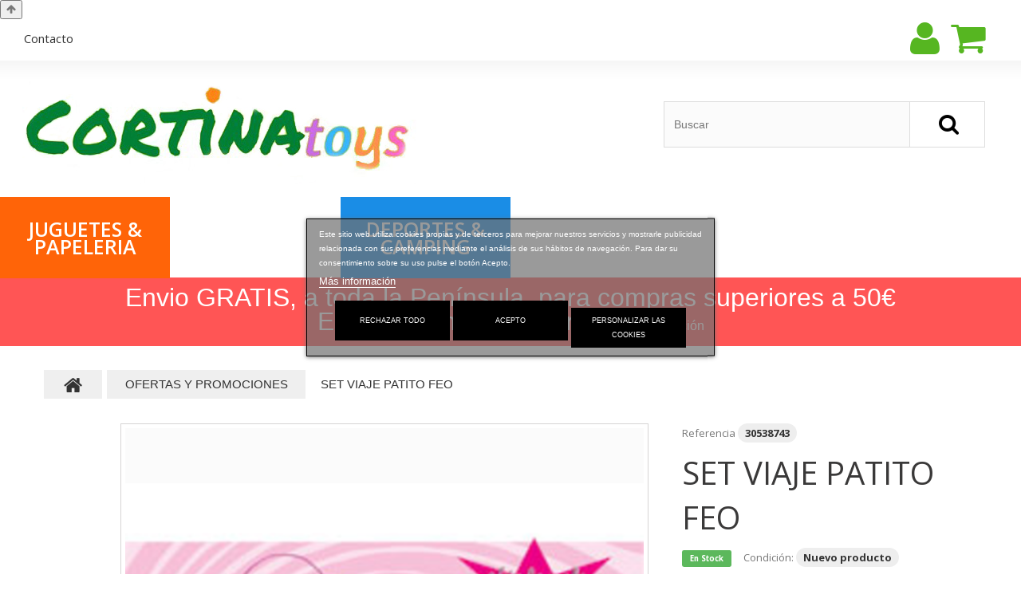

--- FILE ---
content_type: text/html; charset=utf-8
request_url: https://www.cortinatoys.com/ofertas-y-promociones/1888-set-viaje-patito-feo-8437010387432.html
body_size: 13597
content:
<!DOCTYPE HTML> <!--[if lt IE 7]><html class="no-js lt-ie9 lt-ie8 lt-ie7" lang="es-es"><![endif]--> <!--[if IE 7]><html class="no-js lt-ie9 lt-ie8 ie7" lang="es-es"><![endif]--> <!--[if IE 8]><html class="no-js lt-ie9 ie8" lang="es-es"><![endif]--> <!--[if gt IE 8]><html class="no-js ie9" lang="es-es"><![endif]--><html lang="es-es"><head><meta charset="utf-8" /><title>SET VIAJE PATITO FEO - Cortina Toys</title><meta name="keywords" content="ALTRES,JOGUINES,CIFE,SET,VIAJE,PATITO,FEO" /><meta name="generator" content="PrestaShop" /><meta name="robots" content="index,follow" /><meta name="viewport" content="width=device-width, minimum-scale=0.25, maximum-scale=1.0, initial-scale=1.0" /><meta name="apple-mobile-web-app-capable" content="yes" /><link rel="icon" type="image/vnd.microsoft.icon" href="/img/favicon.ico?1737971401" /><link rel="shortcut icon" type="image/x-icon" href="/img/favicon.ico?1737971401" /><link rel="stylesheet" href="https://www.cortinatoys.com/themes/theme1262/cache/v_105_61e048ed88b22c7053ef5302512bfae9_all.css" media="all" /><link rel="stylesheet" href="https://www.cortinatoys.com/themes/theme1262/cache/v_105_311cda242b5296fb0b439716241ba9ec_print.css" media="print" /><meta property="og:type" content="product" /><meta property="og:url" content="https://www.cortinatoys.com/ofertas-y-promociones/1888-set-viaje-patito-feo-8437010387432.html" /><meta property="og:title" content="SET VIAJE PATITO FEO - Cortina Toys" /><meta property="og:site_name" content="Cortina Toys" /><meta property="og:description" content="" /><meta property="og:image" content="https://www.cortinatoys.com/11888100-large_default/set-viaje-patito-feo.jpg" /><meta property="product:pretax_price:amount" content="3.26" /><meta property="product:pretax_price:currency" content="EUR" /><meta property="product:price:amount" content="3.95" /><meta property="product:price:currency" content="EUR" /><div class="loading_overlay"> <img src="/modules/preorder/views/img/p_loading.gif" class="loading-img" width="45px;" /></div>  <link rel="stylesheet" href="https://fonts.googleapis.com/css?family=Open+Sans:400,300,300italic,400italic,600,600italic,700,700italic,800,800italic&subset=latin,cyrillic" type="text/css" media="all" /><link rel="stylesheet" href="https://www.cortinatoys.com/themes/theme1262/css/propio_msh.css" type="text/css" media="print" /> <!--[if IE 8]> 
<script src="https://oss.maxcdn.com/libs/html5shiv/3.7.0/html5shiv.js"></script> 
<script src="https://oss.maxcdn.com/libs/respond.js/1.3.0/respond.min.js"></script> <![endif]--></head><body id="product" class="product product-1888 product-set-viaje-patito-feo category-3 category-ofertas-y-promociones hide-left-column hide-right-column lang_es one-column"> <button onclick="topFunction()" id="myBtnTopPAge" title="Go to top"><i class="fa fa-arrow-up"></i></button> <!--[if IE 8]><div style='clear:both;height:59px;padding:0 15px 0 15px;position:relative;z-index:10000;text-align:center;'><a href="//www.microsoft.com/windows/internet-explorer/default.aspx?ocid=ie6_countdown_bannercode"><img src="http://storage.ie6countdown.com/assets/100/images/banners/warning_bar_0000_us.jpg" border="0" height="42" width="820" alt="You are using an outdated browser. For a faster, safer browsing experience, upgrade for free today." /></a></div> <![endif]--><div id="page"><div class="header-container"> <header id="header"><div class="banner"><div class="container"><div class="row"></div></div></div><div class="nav"><div class="container"><div class="row"> <nav><div class="languagesNcurrencies"><a href="#" class="LCtoggleButton"></a><div class="dropdown"></div></div><div class="cart_wrapper"><div class="shopping_cart"> <a href="https://www.cortinatoys.com/pedido" title="Ver mi carrito de compra" rel="nofollow"> <b>Carrito:</b> <span class="ajax_cart_quantity unvisible">0</span> <span class="ajax_cart_product_txt unvisible">producto</span> <span class="ajax_cart_product_txt_s unvisible">Productos</span> <span class="ajax_cart_total unvisible"> </span> <span class="ajax_cart_no_product">vacío</span> </a><div class="cart_block block"><div class="block_content"><div class="cart_block_list"><p class="cart_block_no_products"> Ningún producto</p><div class="cart-prices"><div class="cart-prices-line first-line unvisible"> <span class="cart_block_shipping_cost ajax_cart_shipping_cost"> A determinar </span> <span> Transporte </span></div><div class="cart-prices-line last-line"> <span class="price cart_block_total ajax_block_cart_total">0,00€</span> <span>Total</span></div></div><p class="cart-buttons"> <a id="button_order_cart" class="btn btn-default btn-sm icon-right" href="https://www.cortinatoys.com/pedido" title="Confirmar" rel="nofollow"> <span> Confirmar </span> </a></p></div></div></div></div></div><div id="layer_cart"><div class="clearfix"><div class="layer_cart_product col-xs-12 col-md-6"> <span class="cross" title="Cerrar Ventana"></span><h2> <i class="fa fa-ok"></i> Producto añadido correctamente a su carrito de la compra</h2> <input type="hidden" value="1"><div class="product-image-container layer_cart_img"></div><div class="layer_cart_product_info"> <span id="layer_cart_product_title" class="product-name"></span> <span id="layer_cart_product_attributes"></span><div> <strong class="dark">Cantidad</strong> <span id="layer_cart_product_quantity"></span></div><div> <strong class="dark">Total</strong> <span id="layer_cart_product_price"></span></div></div></div><div class="layer_cart_cart col-xs-12 col-md-6"><h2> <span class="ajax_cart_product_txt_s unvisible"> Hay <span class="ajax_cart_quantity">0</span> artículos en su carrito. </span> <span class="ajax_cart_product_txt "> Hay 1 artículo en su cesta. </span></h2><div class="layer_cart_row"> <strong class="dark"> Total productos: (impuestos inc.) </strong> <span class="ajax_block_products_total"> </span></div><div class="layer_cart_row"> <strong class="dark unvisible"> Total envío:&nbsp;(impuestos inc.) </strong> <span class="ajax_cart_shipping_cost unvisible"> A determinar </span></div><div class="layer_cart_row"> <strong class="dark"> Total (impuestos inc.) </strong> <span class="ajax_block_cart_total"> </span></div><div class="button-container"> <span class="continue btn btn-default btn-md icon-left" title="Continuar la compra"> <span> Continuar la compra </span> </span> <a class="btn btn-default btn-md icon-right" href="https://www.cortinatoys.com/pedido" title="Ir a la caja" rel="nofollow"> <span> Ir a la caja </span> </a></div></div></div><div class="crossseling"></div></div><div class="layer_cart_overlay"></div><div id="header-login"><div class="current header_user_info"><a href="#" onclick="return false;"><span>Iniciar sesión</span></a></div><ul id="header-login-content" class="toogle_content"><li><form action="https://www.cortinatoys.com/inicio-sesion" method="post" id="header_login_form"><div id="create_header_account_error" class="alert alert-danger" style="display:none;"></div><div class="form_content clearfix"><div class="form-group"> <label for="header-email">Correo electrónico</label> <input class="is_required validate account_input form-control" data-validate="isEmail" type="text" id="header-email" name="header-email" value="" /></div><div class="form-group"> <label for="header-passwd">Contraseña</label> <span><input class="is_required validate account_input form-control" type="password" data-validate="isPasswd" id="header-passwd" name="header-passwd" value="" autocomplete="off" /></span></div><p class="submit"> <button type="button" id="HeaderSubmitLogin" name="HeaderSubmitLogin" class="btn btn-default btn-sm"> <i class="fa fa-lock left"></i> Iniciar sesión </button></p><p> <a href="https://www.cortinatoys.com/mi-cuenta" class="create">Crear una cuenta</a></p><div class="clearfix"></div></div></form></li></ul></div><ul id="header_links"><li id="header_link_contact"> <a href="https://www.cortinatoys.com/contactanos" title="contacto">contacto</a></li><li style="display:none;" id="header_link_sitemap"> <a href="https://www.cortinatoys.com/mapa-web" title="mapa sitio">mapa sitio</a></li></ul></nav></div></div></div><div class="header_bottom"><div class="container"><div class="row"><div id="header_logo"> <a href="https://www.cortinatoys.com/" title="Cortina Toys"> <img class="logo img-responsive" src="https://www.cortinatoys.com/img/cortinatoys-logo-1591692385.jpg" alt="Cortina Toys" width="494" height="129"/> </a></div><div id="tmsearch" class="clearfix"><form id="tmsearchbox" method="get" action="//www.cortinatoys.com/buscar" > <input type="hidden" name="controller" value="search" /> <input type="hidden" name="orderby" value="name" /> <input type="hidden" name="orderway" value="asc" /> <input class="tm_search_query form-control" type="text" id="tm_search_query" name="search_query" placeholder="Buscar" value="" /> <button type="submit" name="tm_submit_search" class="btn btn-default button-search"> <span>Buscar</span> </button></form></div><div class="top_menu"><div class="menu-title">Menu</div><ul class="menu clearfix"><li class="orange"><a href="https://www.cortinatoys.com/163-juguetes-y-papeleria">Juguetes & Papeleria</a></li><li class="amarillo"><a href="https://www.cortinatoys.com/6-marcas-y-personajes">Marcas & Personajes</a></li><li class="blue"><a href="https://www.cortinatoys.com/8-deportes-y-camping">Deportes & Camping</a></li><li class="rojo"><a href="https://www.cortinatoys.com/3-ofertas-y-promociones">OFERTAS & PROMOCIONES</a></li><li class="verde"><a href="https://www.cortinatoys.com/5-1000-ideas-y-regalos">1,000 IDEAS & REGALOS</a></li><li class="morado"><a href="https://www.cortinatoys.com/7-rincn-del-coleccionista">Rincón del Coleccionista</a></li></ul></div><h2 style=" background: #F55;color: #fff;text-align: center;padding: 10px 0;line-height: 30px;font-size: 32px;margin-top: 2px;margin-bottom: 0px;"><a href="https://www.cortinatoys.com/content/7-preguntas-frecuentes" style="color:#fff;">Envio GRATIS, a toda la Península, para compras superiores a 50€ <br>Entregas en 24-48 horas </a><span style="font-size:16px;"><a href="https://www.cortinatoys.com/content/7-preguntas-frecuentes" style="color:#fff;padding-left:8px;">Más infomación</a></span></h2></div></div></div> </header></div><div class="columns-container"><div id="columns" class="container"><div class="breadcrumb clearfix"> <a class="home" href="https://www.cortinatoys.com/" title="Volver a Inicio"> <i class="fa fa-home"></i> </a> <span class="navigation-pipe">&gt;</span> <span class="navigation_page"><span itemscope itemtype="http://data-vocabulary.org/Breadcrumb"><a itemprop="url" href="https://www.cortinatoys.com/3-ofertas-y-promociones" title="OFERTAS Y PROMOCIONES" ><span itemprop="title">OFERTAS Y PROMOCIONES</span></a></span><span class="navigation-pipe">></span>SET VIAJE PATITO FEO </span></div><div id="slider_row" class="row"><div id="top_column" class="center_column col-xs-12"></div></div><div class="row"><div class="large-left col-sm-12"><div class="row"><div id="center_column" class="center_column col-xs-12 col-sm-12"><div itemscope itemtype="http://schema.org/Product"><meta itemprop="url" content="https://www.cortinatoys.com/ofertas-y-promociones/1888-set-viaje-patito-feo-8437010387432.html"><div class="primary_block row"><div class="pb-left-column col-sm-6 col-md-6 col-lg-8"><div id="image-block" class="clearfix is_caroucel"> <span id="view_full_size"> <a class="jqzoom" title="SET VIAJE PATITO FEO " rel="gal1" href="https://www.cortinatoys.com/1888-11888100-thickbox_default/set-viaje-patito-feo.jpg"> <img itemprop="image" src="https://www.cortinatoys.com/1888-11888100-large_default/set-viaje-patito-feo.jpg" title="SET VIAJE PATITO FEO " alt="SET VIAJE PATITO FEO "/> </a> </span></div><div id="views_block" class="clearfix hidden"> <a id="view_scroll_left" class="" title="Otras vistas" href="javascript:{}"> Previo </a><div id="thumbs_list"><ul id="thumbs_list_frame"><li id="thumbnail_11888100" class="last"> <a href="javascript:void(0);" rel="{gallery: 'gal1', smallimage: 'https://www.cortinatoys.com/1888-11888100-large_default/set-viaje-patito-feo.jpg',largeimage: 'https://www.cortinatoys.com/1888-11888100-thickbox_default/set-viaje-patito-feo.jpg'}" title="SET VIAJE PATITO FEO "> <img class="img-responsive" id="thumb_11888100" src="https://www.cortinatoys.com/1888-11888100-cart_default/set-viaje-patito-feo.jpg" alt="SET VIAJE PATITO FEO " title="SET VIAJE PATITO FEO " height="80" width="80" itemprop="image" /> </a></li></ul></div> <a id="view_scroll_right" title="Otras vistas" href="javascript:{}"> Siguiente </a></div></div><div class="pb-right-column col-sm-6 col-md-6 col-lg-4"><div class="product-info-line"><p id="product_reference"> <label>Referencia </label> <span class="editable" itemprop="sku" content="30538743">30538743</span></p></div><h1 itemprop="name">SET VIAJE PATITO FEO</h1><div class="product-info-line"><p id="availability_statut"> <span id="availability_value" class="label label-success">En Stock</span></p><p id="product_condition"> <label>Condici&oacute;n: </label><link itemprop="itemCondition" href="http://schema.org/NewCondition"/> <span class="editable">Nuevo producto</span></p></div><p class="warning_inline" id="last_quantities" style="display: none" >Advertencia: &iexcl;&Uacute;ltimos art&iacute;culos en inventario!</p><p id="availability_date" style="display: none;"> <span id="availability_date_label">Disponible el: </span> <span id="availability_date_value">18/05/2021</span></p><div id="oosHook" style="display: none;"></div><form id="buy_block" action="https://www.cortinatoys.com/carrito" method="post"><p class="hidden"> <input type="hidden" name="token" value="ccb7b42363593308b4af4b9e7c2e0c84" /> <input type="hidden" name="id_product" value="1888" id="product_page_product_id" /> <input type="hidden" name="add" value="1" /> <input type="hidden" name="id_product_attribute" id="idCombination" value="" /></p><div class="box-info-product"><div class="content_prices clearfix"><div class="old-price-info"><p id="old_price" class="hidden"><span id="old_price_display"><span class="price"></span></span></p><p id="reduction_percent" style="display:none;"> <span id="reduction_percent_display"></span></p><p id="reduction_amount" style="display:none"> <span id="reduction_amount_display"></span></p></div><p class="our_price_display" itemprop="offers" itemscope itemtype="http://schema.org/Offer"><link itemprop="availability" href="http://schema.org/InStock"/><span id="our_price_display" itemprop="price" content="3.95">3,95€</span><meta itemprop="priceCurrency" content="EUR" /></p><div class="clear"></div></div><div class="product_attributes clearfix"><div class="clearfix"><p id="quantity_wanted_p"> <label for="quantity_wanted">Cantidad</label> <input type="text" min="1" name="qty" id="quantity_wanted" class="text" value="1" /> <a href="#" data-field-qty="qty" class="btn btn-default button-minus product_quantity_down"> <span> <i class="fa fa-minus"></i> </span> </a> <a href="#" data-field-qty="qty" class="btn btn-default button-plus product_quantity_up"> <span> <i class="fa fa-plus"></i> </span> </a> <span class="clearfix"></span></p><p style="padding: 0;display: block;width: 100%;clear: both;font-weight: bold;font-size: 15px;color: #ff5555;">Pedidos inferior a 50€ coste del envio 4,99€</p><p style="padding: 0;display: block;width: 100%;clear: both;font-weight: bold;font-size: 15px;color: #ff5555;">Enviamos pedidos cada dia con normalidad</p><div id="add_to_cart_product_page_button" ><p id="add_to_cart" class="buttons_bottom_block no-print"> <button type="submit" name="Submit" class="btn btn-default ajax_add_to_cart_product_button"> <span>A&ntilde;adir al carrito</span> </button></p></div></div><p id="minimal_quantity_wanted_p" style="display: none;"> La cantidad m&iacute;nima en el pedido de compra para el producto es <b id="minimal_quantity_label">1</b></p></div><div class="box-cart-bottom"></div></div></form><div class="extra-right"><p class="socialsharing_product no-print"> <button data-type="twitter" type="button" class="btn btn-twitter social-sharing"> <i class="fa fa-twitter"></i> </button> <button data-type="facebook" type="button" class="btn btn-facebook social-sharing"> <i class="fa fa-facebook"></i> </button> <button data-type="google-plus" type="button" class="btn btn-google-plus social-sharing"> <i class="fa fa-google-plus"></i> </button> <button data-type="pinterest" type="button" class="btn btn-pinterest social-sharing"> <i class="fa fa-pinterest"></i> </button></p><div id='preorderprice_timer'></div></div><ul id="usefull_link_block" class="clearfix no-print"></ul></div></div> <section class="page-product-box"> </section> <section class="page-product-box blockproductscategory"><h3 class="productscategory_h3 page-product-heading"> 30 productos más en la misma categoría:</h3><div id="productscategory_list" class="clearfix"><ul id="bxslider1" class="bxslider clearfix"><li class="product-box item"> <a href="https://www.cortinatoys.com/ofertas-y-promociones/422-puzzle-frozen-coloreable-60pzs-2-en-8008324049295.html" class="lnk_img product-image" title="PUZZLE FROZEN coloreable 60Pzs. 2 en "><img src="https://www.cortinatoys.com/422-10422100-home_default/puzzle-frozen-coloreable-60pzs-2-en.jpg" alt="PUZZLE FROZEN coloreable 60Pzs. 2 en " /></a><h5 itemprop="name" class="product-name"> <a href="https://www.cortinatoys.com/ofertas-y-promociones/422-puzzle-frozen-coloreable-60pzs-2-en-8008324049295.html" title="PUZZLE FROZEN coloreable 60Pzs. 2 en ">PUZZLE...</a></h5><div class="clearfix" style="margin-top:5px"><div class="no-print"> <a class="btn btn-default ajax_add_to_cart_button" href="https://www.cortinatoys.com/carrito?qty=1&amp;id_product=422&amp;token=ccb7b42363593308b4af4b9e7c2e0c84&amp;add=" data-id-product="422" title="Añadir al carrito"> <span>Añadir al carrito</span> </a></div></div></li><li class="product-box item"> <a href="https://www.cortinatoys.com/ofertas-y-promociones/423-construccion-obras-8412842422612.html" class="lnk_img product-image" title="CONSTRUCCION OBRAS "><img src="https://www.cortinatoys.com/423-10423100-home_default/construccion-obras.jpg" alt="CONSTRUCCION OBRAS " /></a><h5 itemprop="name" class="product-name"> <a href="https://www.cortinatoys.com/ofertas-y-promociones/423-construccion-obras-8412842422612.html" title="CONSTRUCCION OBRAS ">CONSTRUCCIO...</a></h5><div class="clearfix" style="margin-top:5px"><div class="no-print"> <a class="btn btn-default ajax_add_to_cart_button" href="https://www.cortinatoys.com/carrito?qty=1&amp;id_product=423&amp;token=ccb7b42363593308b4af4b9e7c2e0c84&amp;add=" data-id-product="423" title="Añadir al carrito"> <span>Añadir al carrito</span> </a></div></div></li><li class="product-box item"> <a href="https://www.cortinatoys.com/juguetes-y-papeleria/424-construccion-policia-8412842422636.html" class="lnk_img product-image" title="CONSTRUCCION POLICIA "><img src="https://www.cortinatoys.com/424-10424100-home_default/construccion-policia.jpg" alt="CONSTRUCCION POLICIA " /></a><h5 itemprop="name" class="product-name"> <a href="https://www.cortinatoys.com/juguetes-y-papeleria/424-construccion-policia-8412842422636.html" title="CONSTRUCCION POLICIA ">CONSTRUCCIO...</a></h5><div class="clearfix" style="margin-top:5px"><div class="no-print"> <a class="btn btn-default ajax_add_to_cart_button" href="https://www.cortinatoys.com/carrito?qty=1&amp;id_product=424&amp;token=ccb7b42363593308b4af4b9e7c2e0c84&amp;add=" data-id-product="424" title="Añadir al carrito"> <span>Añadir al carrito</span> </a></div></div></li><li class="product-box item"> <a href="https://www.cortinatoys.com/ofertas-y-promociones/467-munecos-tirapedos-10-pedos-diferentes--8412842439337.html" class="lnk_img product-image" title="MUÑECOS TIRAPEDOS - 10 pedos diferentes - "><img src="https://www.cortinatoys.com/467-10467100-home_default/munecos-tirapedos-10-pedos-diferentes-.jpg" alt="MUÑECOS TIRAPEDOS - 10 pedos diferentes - " /></a><h5 itemprop="name" class="product-name"> <a href="https://www.cortinatoys.com/ofertas-y-promociones/467-munecos-tirapedos-10-pedos-diferentes--8412842439337.html" title="MUÑECOS TIRAPEDOS - 10 pedos diferentes - ">MUÑECOS...</a></h5><div class="clearfix" style="margin-top:5px"><div class="no-print"> <a class="btn btn-default ajax_add_to_cart_button" href="https://www.cortinatoys.com/carrito?qty=1&amp;id_product=467&amp;token=ccb7b42363593308b4af4b9e7c2e0c84&amp;add=" data-id-product="467" title="Añadir al carrito"> <span>Añadir al carrito</span> </a></div></div></li><li class="product-box item"> <a href="https://www.cortinatoys.com/ofertas-y-promociones/824-spin-bikes-turbo-propulsor-motos--8412906606033.html" class="lnk_img product-image" title="SPIN BIKES TURBO PROPULSOR - motos - "><img src="https://www.cortinatoys.com/824-10824100-home_default/spin-bikes-turbo-propulsor-motos-.jpg" alt="SPIN BIKES TURBO PROPULSOR - motos - " /></a><h5 itemprop="name" class="product-name"> <a href="https://www.cortinatoys.com/ofertas-y-promociones/824-spin-bikes-turbo-propulsor-motos--8412906606033.html" title="SPIN BIKES TURBO PROPULSOR - motos - ">SPIN BIKES...</a></h5><div class="clearfix" style="margin-top:5px"><div class="no-print"> <a class="btn btn-default ajax_add_to_cart_button" href="https://www.cortinatoys.com/carrito?qty=1&amp;id_product=824&amp;token=ccb7b42363593308b4af4b9e7c2e0c84&amp;add=" data-id-product="824" title="Añadir al carrito"> <span>Añadir al carrito</span> </a></div></div></li><li class="product-box item"> <a href="https://www.cortinatoys.com/ofertas-y-promociones/936-baja-la-tapa-8412553200011.html" class="lnk_img product-image" title="BAJA LA TAPA "><img src="https://www.cortinatoys.com/936-10936100-home_default/baja-la-tapa.jpg" alt="BAJA LA TAPA " /></a><h5 itemprop="name" class="product-name"> <a href="https://www.cortinatoys.com/ofertas-y-promociones/936-baja-la-tapa-8412553200011.html" title="BAJA LA TAPA ">BAJA LA TAPA</a></h5><div class="clearfix" style="margin-top:5px"><div class="no-print"> <a class="btn btn-default ajax_add_to_cart_button" href="https://www.cortinatoys.com/carrito?qty=1&amp;id_product=936&amp;token=ccb7b42363593308b4af4b9e7c2e0c84&amp;add=" data-id-product="936" title="Añadir al carrito"> <span>Añadir al carrito</span> </a></div></div></li><li class="product-box item"> <a href="https://www.cortinatoys.com/ofertas-y-promociones/1790-ztringz-cordn-elstico-8005124002444.html" class="lnk_img product-image" title="ZTRINGZ - cordón elástico "><img src="https://www.cortinatoys.com/1790-11790100-home_default/ztringz-cordn-elstico.jpg" alt="ZTRINGZ - cordón elástico " /></a><h5 itemprop="name" class="product-name"> <a href="https://www.cortinatoys.com/ofertas-y-promociones/1790-ztringz-cordn-elstico-8005124002444.html" title="ZTRINGZ - cordón elástico ">ZTRINGZ -...</a></h5><div class="clearfix" style="margin-top:5px"><div class="no-print"> <a class="btn btn-default ajax_add_to_cart_button" href="https://www.cortinatoys.com/carrito?qty=1&amp;id_product=1790&amp;token=ccb7b42363593308b4af4b9e7c2e0c84&amp;add=" data-id-product="1790" title="Añadir al carrito"> <span>Añadir al carrito</span> </a></div></div></li><li class="product-box item"> <a href="https://www.cortinatoys.com/ofertas-y-promociones/1791-td-street-skate-x20-9772499019009.html" class="lnk_img product-image" title="T.D. STREET SKATE X20 "><img src="https://www.cortinatoys.com/1791-11791100-home_default/td-street-skate-x20.jpg" alt="T.D. STREET SKATE X20 " /></a><h5 itemprop="name" class="product-name"> <a href="https://www.cortinatoys.com/ofertas-y-promociones/1791-td-street-skate-x20-9772499019009.html" title="T.D. STREET SKATE X20 ">T.D. STREET...</a></h5><div class="clearfix" style="margin-top:5px"><div class="no-print"> <a class="btn btn-default ajax_add_to_cart_button" href="https://www.cortinatoys.com/carrito?qty=1&amp;id_product=1791&amp;token=ccb7b42363593308b4af4b9e7c2e0c84&amp;add=" data-id-product="1791" title="Añadir al carrito"> <span>Añadir al carrito</span> </a></div></div></li><li class="product-box item"> <a href="https://www.cortinatoys.com/ofertas-y-promociones/1792-coche-tornado-sobres-6579687022338.html" class="lnk_img product-image" title="COCHE TORNADO sobres "><img src="https://www.cortinatoys.com/1792-11792100-home_default/coche-tornado-sobres.jpg" alt="COCHE TORNADO sobres " /></a><h5 itemprop="name" class="product-name"> <a href="https://www.cortinatoys.com/ofertas-y-promociones/1792-coche-tornado-sobres-6579687022338.html" title="COCHE TORNADO sobres ">COCHE...</a></h5><div class="clearfix" style="margin-top:5px"><div class="no-print"> <a class="btn btn-default ajax_add_to_cart_button" href="https://www.cortinatoys.com/carrito?qty=1&amp;id_product=1792&amp;token=ccb7b42363593308b4af4b9e7c2e0c84&amp;add=" data-id-product="1792" title="Añadir al carrito"> <span>Añadir al carrito</span> </a></div></div></li><li class="product-box item"> <a href="https://www.cortinatoys.com/ofertas-y-promociones/2113-trogloditagh-4006592903046.html" class="lnk_img product-image" title="TROGLODITAGH "><img src="https://www.cortinatoys.com/2113-12113100-home_default/trogloditagh.jpg" alt="TROGLODITAGH " /></a><h5 itemprop="name" class="product-name"> <a href="https://www.cortinatoys.com/ofertas-y-promociones/2113-trogloditagh-4006592903046.html" title="TROGLODITAGH ">TROGLODITAGH</a></h5><div class="clearfix" style="margin-top:5px"><div class="no-print"> <a class="btn btn-default ajax_add_to_cart_button" href="https://www.cortinatoys.com/carrito?qty=1&amp;id_product=2113&amp;token=ccb7b42363593308b4af4b9e7c2e0c84&amp;add=" data-id-product="2113" title="Añadir al carrito"> <span>Añadir al carrito</span> </a></div></div></li><li class="product-box item"> <a href="https://www.cortinatoys.com/ofertas-y-promociones/2314-doctor-game.html" class="lnk_img product-image" title="DOCTOR GAME "><img src="https://www.cortinatoys.com/2314-12314100-home_default/doctor-game.jpg" alt="DOCTOR GAME " /></a><h5 itemprop="name" class="product-name"> <a href="https://www.cortinatoys.com/ofertas-y-promociones/2314-doctor-game.html" title="DOCTOR GAME ">DOCTOR GAME</a></h5><div class="clearfix" style="margin-top:5px"><div class="no-print"> <a class="btn btn-default ajax_add_to_cart_button" href="https://www.cortinatoys.com/carrito?qty=1&amp;id_product=2314&amp;token=ccb7b42363593308b4af4b9e7c2e0c84&amp;add=" data-id-product="2314" title="Añadir al carrito"> <span>Añadir al carrito</span> </a></div></div></li><li class="product-box item"> <a href="https://www.cortinatoys.com/ofertas-y-promociones/2672-blister-5-pzas-papeleria-ppatrol-8435333846513.html" class="lnk_img product-image" title="BLISTER 5 Pzas. Papeleria P.PATROL "><img src="https://www.cortinatoys.com/2672-12672100-home_default/blister-5-pzas-papeleria-ppatrol.jpg" alt="BLISTER 5 Pzas. Papeleria P.PATROL " /></a><h5 itemprop="name" class="product-name"> <a href="https://www.cortinatoys.com/ofertas-y-promociones/2672-blister-5-pzas-papeleria-ppatrol-8435333846513.html" title="BLISTER 5 Pzas. Papeleria P.PATROL ">BLISTER 5...</a></h5><div class="clearfix" style="margin-top:5px"><div class="no-print"> <a class="btn btn-default ajax_add_to_cart_button" href="https://www.cortinatoys.com/carrito?qty=1&amp;id_product=2672&amp;token=ccb7b42363593308b4af4b9e7c2e0c84&amp;add=" data-id-product="2672" title="Añadir al carrito"> <span>Añadir al carrito</span> </a></div></div></li><li class="product-box item"> <a href="https://www.cortinatoys.com/ofertas-y-promociones/2703-muneca-sirena-cluz-35-cm-8349393923537.html" class="lnk_img product-image" title="MUÑECA SIRENA C/LUZ 35 CM. "><img src="https://www.cortinatoys.com/2703-12703100-home_default/muneca-sirena-cluz-35-cm.jpg" alt="MUÑECA SIRENA C/LUZ 35 CM. " /></a><h5 itemprop="name" class="product-name"> <a href="https://www.cortinatoys.com/ofertas-y-promociones/2703-muneca-sirena-cluz-35-cm-8349393923537.html" title="MUÑECA SIRENA C/LUZ 35 CM. ">MUÑECA...</a></h5><div class="clearfix" style="margin-top:5px"><div class="no-print"> <a class="btn btn-default ajax_add_to_cart_button" href="https://www.cortinatoys.com/carrito?qty=1&amp;id_product=2703&amp;token=ccb7b42363593308b4af4b9e7c2e0c84&amp;add=" data-id-product="2703" title="Añadir al carrito"> <span>Añadir al carrito</span> </a></div></div></li><li class="product-box item"> <a href="https://www.cortinatoys.com/ofertas-y-promociones/2732-scubidu-90-cm-35-pz-neon-colors-8014966323600.html" class="lnk_img product-image" title="SCUBIDU 90 CM. 35 PZ. NEON COLORS "><img src="https://www.cortinatoys.com/2732-12732100-home_default/scubidu-90-cm-35-pz-neon-colors.jpg" alt="SCUBIDU 90 CM. 35 PZ. NEON COLORS " /></a><h5 itemprop="name" class="product-name"> <a href="https://www.cortinatoys.com/ofertas-y-promociones/2732-scubidu-90-cm-35-pz-neon-colors-8014966323600.html" title="SCUBIDU 90 CM. 35 PZ. NEON COLORS ">SCUBIDU 90...</a></h5><div class="clearfix" style="margin-top:5px"><div class="no-print"> <a class="btn btn-default ajax_add_to_cart_button" href="https://www.cortinatoys.com/carrito?qty=1&amp;id_product=2732&amp;token=ccb7b42363593308b4af4b9e7c2e0c84&amp;add=" data-id-product="2732" title="Añadir al carrito"> <span>Añadir al carrito</span> </a></div></div></li><li class="product-box item"> <a href="https://www.cortinatoys.com/ofertas-y-promociones/2745-blister-globos-de-agua-inflador-25-pzas-8014966397410.html" class="lnk_img product-image" title="BLISTER GLOBOS DE AGUA+INFLADOR 25 PZAS. "><img src="https://www.cortinatoys.com/2745-12745100-home_default/blister-globos-de-agua-inflador-25-pzas.jpg" alt="BLISTER GLOBOS DE AGUA+INFLADOR 25 PZAS. " /></a><h5 itemprop="name" class="product-name"> <a href="https://www.cortinatoys.com/ofertas-y-promociones/2745-blister-globos-de-agua-inflador-25-pzas-8014966397410.html" title="BLISTER GLOBOS DE AGUA+INFLADOR 25 PZAS. ">BLISTER...</a></h5><div class="clearfix" style="margin-top:5px"><div class="no-print"> <a class="btn btn-default ajax_add_to_cart_button" href="https://www.cortinatoys.com/carrito?qty=1&amp;id_product=2745&amp;token=ccb7b42363593308b4af4b9e7c2e0c84&amp;add=" data-id-product="2745" title="Añadir al carrito"> <span>Añadir al carrito</span> </a></div></div></li><li class="product-box item"> <a href="https://www.cortinatoys.com/ofertas-y-promociones/2885-cubo-de-rubik-pirmide-5022849738901.html" class="lnk_img product-image" title="CUBO DE RUBIK PIRÁMIDE "><img src="https://www.cortinatoys.com/2885-12885100-home_default/cubo-de-rubik-pirmide.jpg" alt="CUBO DE RUBIK PIRÁMIDE " /></a><h5 itemprop="name" class="product-name"> <a href="https://www.cortinatoys.com/ofertas-y-promociones/2885-cubo-de-rubik-pirmide-5022849738901.html" title="CUBO DE RUBIK PIRÁMIDE ">CUBO DE...</a></h5><div class="clearfix" style="margin-top:5px"><div class="no-print"> <a class="btn btn-default ajax_add_to_cart_button" href="https://www.cortinatoys.com/carrito?qty=1&amp;id_product=2885&amp;token=ccb7b42363593308b4af4b9e7c2e0c84&amp;add=" data-id-product="2885" title="Añadir al carrito"> <span>Añadir al carrito</span> </a></div></div></li><li class="product-box item"> <a href="https://www.cortinatoys.com/ofertas-y-promociones/2888-rainbow-muelle-2-colores-5022849748597.html" class="lnk_img product-image" title="RAINBOW (MUELLE) 2 COLORES "><img src="https://www.cortinatoys.com/2888-12888100-home_default/rainbow-muelle-2-colores.jpg" alt="RAINBOW (MUELLE) 2 COLORES " /></a><h5 itemprop="name" class="product-name"> <a href="https://www.cortinatoys.com/ofertas-y-promociones/2888-rainbow-muelle-2-colores-5022849748597.html" title="RAINBOW (MUELLE) 2 COLORES ">RAINBOW...</a></h5><div class="clearfix" style="margin-top:5px"><div class="no-print"> <a class="btn btn-default ajax_add_to_cart_button" href="https://www.cortinatoys.com/carrito?qty=1&amp;id_product=2888&amp;token=ccb7b42363593308b4af4b9e7c2e0c84&amp;add=" data-id-product="2888" title="Añadir al carrito"> <span>Añadir al carrito</span> </a></div></div></li><li class="product-box item"> <a href="https://www.cortinatoys.com/ofertas-y-promociones/2999-patocuac-juego-9420965811090.html" class="lnk_img product-image" title="PATOCUAC juego "><img src="https://www.cortinatoys.com/2999-12999100-home_default/patocuac-juego.jpg" alt="PATOCUAC juego " /></a><h5 itemprop="name" class="product-name"> <a href="https://www.cortinatoys.com/ofertas-y-promociones/2999-patocuac-juego-9420965811090.html" title="PATOCUAC juego ">PATOCUAC...</a></h5><div class="clearfix" style="margin-top:5px"><div class="no-print"> <a class="btn btn-default ajax_add_to_cart_button" href="https://www.cortinatoys.com/carrito?qty=1&amp;id_product=2999&amp;token=ccb7b42363593308b4af4b9e7c2e0c84&amp;add=" data-id-product="2999" title="Añadir al carrito"> <span>Añadir al carrito</span> </a></div></div></li><li class="product-box item"> <a href="https://www.cortinatoys.com/ofertas-y-promociones/3090-coche-almacenada-en-rueda-display-0808986171062.html" class="lnk_img product-image" title="COCHE ALMACENADA EN RUEDA DISPLAY "><img src="https://www.cortinatoys.com/3090-13090100-home_default/coche-almacenada-en-rueda-display.jpg" alt="COCHE ALMACENADA EN RUEDA DISPLAY " /></a><h5 itemprop="name" class="product-name"> <a href="https://www.cortinatoys.com/ofertas-y-promociones/3090-coche-almacenada-en-rueda-display-0808986171062.html" title="COCHE ALMACENADA EN RUEDA DISPLAY ">COCHE...</a></h5><div class="clearfix" style="margin-top:5px"><div class="no-print"> <a class="btn btn-default ajax_add_to_cart_button" href="https://www.cortinatoys.com/carrito?qty=1&amp;id_product=3090&amp;token=ccb7b42363593308b4af4b9e7c2e0c84&amp;add=" data-id-product="3090" title="Añadir al carrito"> <span>Añadir al carrito</span> </a></div></div></li><li class="product-box item"> <a href="https://www.cortinatoys.com/ofertas-y-promociones/3114-hundir-los-barcos-8412553115049.html" class="lnk_img product-image" title="HUNDIR LOS BARCOS "><img src="https://www.cortinatoys.com/3114-13114100-home_default/hundir-los-barcos.jpg" alt="HUNDIR LOS BARCOS " /></a><h5 itemprop="name" class="product-name"> <a href="https://www.cortinatoys.com/ofertas-y-promociones/3114-hundir-los-barcos-8412553115049.html" title="HUNDIR LOS BARCOS ">HUNDIR LOS...</a></h5><div class="clearfix" style="margin-top:5px"><div class="no-print"> <a class="btn btn-default ajax_add_to_cart_button" href="https://www.cortinatoys.com/carrito?qty=1&amp;id_product=3114&amp;token=ccb7b42363593308b4af4b9e7c2e0c84&amp;add=" data-id-product="3114" title="Añadir al carrito"> <span>Añadir al carrito</span> </a></div></div></li><li class="product-box item"> <a href="https://www.cortinatoys.com/ofertas-y-promociones/3565-aqualandia-clnica-de-animales-8595582227928.html" class="lnk_img product-image" title="AQUALANDIA - CLÍNICA DE ANIMALES "><img src="https://www.cortinatoys.com/3565-13565100-home_default/aqualandia-clnica-de-animales.jpg" alt="AQUALANDIA - CLÍNICA DE ANIMALES " /></a><h5 itemprop="name" class="product-name"> <a href="https://www.cortinatoys.com/ofertas-y-promociones/3565-aqualandia-clnica-de-animales-8595582227928.html" title="AQUALANDIA - CLÍNICA DE ANIMALES ">AQUALANDIA...</a></h5><div class="clearfix" style="margin-top:5px"><div class="no-print"> <a class="btn btn-default ajax_add_to_cart_button" href="https://www.cortinatoys.com/carrito?qty=1&amp;id_product=3565&amp;token=ccb7b42363593308b4af4b9e7c2e0c84&amp;add=" data-id-product="3565" title="Añadir al carrito"> <span>Añadir al carrito</span> </a></div></div></li><li class="product-box item"> <a href="https://www.cortinatoys.com/ofertas-y-promociones/3578-patron-de-bordado-minnie-4006942792405.html" class="lnk_img product-image" title="PATRON DE BORDADO MINNIE "><img src="https://www.cortinatoys.com/3578-13578100-home_default/patron-de-bordado-minnie.jpg" alt="PATRON DE BORDADO MINNIE " /></a><h5 itemprop="name" class="product-name"> <a href="https://www.cortinatoys.com/ofertas-y-promociones/3578-patron-de-bordado-minnie-4006942792405.html" title="PATRON DE BORDADO MINNIE ">PATRON DE...</a></h5><div class="clearfix" style="margin-top:5px"><div class="no-print"> <a class="btn btn-default ajax_add_to_cart_button" href="https://www.cortinatoys.com/carrito?qty=1&amp;id_product=3578&amp;token=ccb7b42363593308b4af4b9e7c2e0c84&amp;add=" data-id-product="3578" title="Añadir al carrito"> <span>Añadir al carrito</span> </a></div></div></li><li class="product-box item"> <a href="https://www.cortinatoys.com/ofertas-y-promociones/4087-serpiente-magica-rubik-8412842248823.html" class="lnk_img product-image" title="SERPIENTE MAGICA RUBIK "><img src="https://www.cortinatoys.com/4087-14087100-home_default/serpiente-magica-rubik.jpg" alt="SERPIENTE MAGICA RUBIK " /></a><h5 itemprop="name" class="product-name"> <a href="https://www.cortinatoys.com/ofertas-y-promociones/4087-serpiente-magica-rubik-8412842248823.html" title="SERPIENTE MAGICA RUBIK ">SERPIENTE...</a></h5><div class="clearfix" style="margin-top:5px"><div class="no-print"> <a class="btn btn-default ajax_add_to_cart_button" href="https://www.cortinatoys.com/carrito?qty=1&amp;id_product=4087&amp;token=ccb7b42363593308b4af4b9e7c2e0c84&amp;add=" data-id-product="4087" title="Añadir al carrito"> <span>Añadir al carrito</span> </a></div></div></li><li class="product-box item"> <a href="https://www.cortinatoys.com/ofertas-y-promociones/4183-gran-jefe-indio-juego-8432752014028.html" class="lnk_img product-image" title="GRAN JEFE INDIO juego "><img src="https://www.cortinatoys.com/4183-14183100-home_default/gran-jefe-indio-juego.jpg" alt="GRAN JEFE INDIO juego " /></a><h5 itemprop="name" class="product-name"> <a href="https://www.cortinatoys.com/ofertas-y-promociones/4183-gran-jefe-indio-juego-8432752014028.html" title="GRAN JEFE INDIO juego ">GRAN JEFE...</a></h5><div class="clearfix" style="margin-top:5px"><div class="no-print"> <a class="btn btn-default ajax_add_to_cart_button" href="https://www.cortinatoys.com/carrito?qty=1&amp;id_product=4183&amp;token=ccb7b42363593308b4af4b9e7c2e0c84&amp;add=" data-id-product="4183" title="Añadir al carrito"> <span>Añadir al carrito</span> </a></div></div></li><li class="product-box item"> <a href="https://www.cortinatoys.com/ofertas-y-promociones/4187-la-base-del-equilibrio-1508-5228914871508.html" class="lnk_img product-image" title="LA BASE DEL EQUILIBRIO 1508 "><img src="https://www.cortinatoys.com/4187-14187100-home_default/la-base-del-equilibrio-1508.jpg" alt="LA BASE DEL EQUILIBRIO 1508 " /></a><h5 itemprop="name" class="product-name"> <a href="https://www.cortinatoys.com/ofertas-y-promociones/4187-la-base-del-equilibrio-1508-5228914871508.html" title="LA BASE DEL EQUILIBRIO 1508 ">LA BASE DEL...</a></h5><div class="clearfix" style="margin-top:5px"><div class="no-print"> <a class="btn btn-default ajax_add_to_cart_button" href="https://www.cortinatoys.com/carrito?qty=1&amp;id_product=4187&amp;token=ccb7b42363593308b4af4b9e7c2e0c84&amp;add=" data-id-product="4187" title="Añadir al carrito"> <span>Añadir al carrito</span> </a></div></div></li><li class="product-box item"> <a href="https://www.cortinatoys.com/ofertas-y-promociones/4669-cuerda-para-jugar-con-dedos-4029811429639.html" class="lnk_img product-image" title="CUERDA PARA JUGAR CON DEDOS "><img src="https://www.cortinatoys.com/4669-14669100-home_default/cuerda-para-jugar-con-dedos.jpg" alt="CUERDA PARA JUGAR CON DEDOS " /></a><h5 itemprop="name" class="product-name"> <a href="https://www.cortinatoys.com/ofertas-y-promociones/4669-cuerda-para-jugar-con-dedos-4029811429639.html" title="CUERDA PARA JUGAR CON DEDOS ">CUERDA PARA...</a></h5><div class="clearfix" style="margin-top:5px"><div class="no-print"> <a class="btn btn-default ajax_add_to_cart_button" href="https://www.cortinatoys.com/carrito?qty=1&amp;id_product=4669&amp;token=ccb7b42363593308b4af4b9e7c2e0c84&amp;add=" data-id-product="4669" title="Añadir al carrito"> <span>Añadir al carrito</span> </a></div></div></li><li class="product-box item"> <a href="https://www.cortinatoys.com/ofertas-y-promociones/6346-tornado-antiestres-4029811472567.html" class="lnk_img product-image" title="TORNADO ANTIESTRES "><img src="https://www.cortinatoys.com/6346-16346100-home_default/tornado-antiestres.jpg" alt="TORNADO ANTIESTRES " /></a><h5 itemprop="name" class="product-name"> <a href="https://www.cortinatoys.com/ofertas-y-promociones/6346-tornado-antiestres-4029811472567.html" title="TORNADO ANTIESTRES ">TORNADO...</a></h5><div class="clearfix" style="margin-top:5px"><div class="no-print"> <a class="btn btn-default ajax_add_to_cart_button" href="https://www.cortinatoys.com/carrito?qty=1&amp;id_product=6346&amp;token=ccb7b42363593308b4af4b9e7c2e0c84&amp;add=" data-id-product="6346" title="Añadir al carrito"> <span>Añadir al carrito</span> </a></div></div></li><li class="product-box item"> <a href="https://www.cortinatoys.com/ofertas-y-promociones/6499-sandwichera-multiple-mickey-8412842772991.html" class="lnk_img product-image" title="SANDWICHERA MULTIPLE -MICKEY "><img src="https://www.cortinatoys.com/6499-16499100-home_default/sandwichera-multiple-mickey.jpg" alt="SANDWICHERA MULTIPLE -MICKEY " /></a><h5 itemprop="name" class="product-name"> <a href="https://www.cortinatoys.com/ofertas-y-promociones/6499-sandwichera-multiple-mickey-8412842772991.html" title="SANDWICHERA MULTIPLE -MICKEY ">SANDWICHERA...</a></h5><div class="clearfix" style="margin-top:5px"><div class="no-print"> <a class="btn btn-default ajax_add_to_cart_button" href="https://www.cortinatoys.com/carrito?qty=1&amp;id_product=6499&amp;token=ccb7b42363593308b4af4b9e7c2e0c84&amp;add=" data-id-product="6499" title="Añadir al carrito"> <span>Añadir al carrito</span> </a></div></div></li><li class="product-box item"> <a href="https://www.cortinatoys.com/ofertas-y-promociones/6515-cubo-de-rubick-2x2x2-12029-8435533120291.html" class="lnk_img product-image" title="CUBO DE RUBICK 2X2X2 - 12029 "><img src="https://www.cortinatoys.com/6515-16515100-home_default/cubo-de-rubick-2x2x2-12029.jpg" alt="CUBO DE RUBICK 2X2X2 - 12029 " /></a><h5 itemprop="name" class="product-name"> <a href="https://www.cortinatoys.com/ofertas-y-promociones/6515-cubo-de-rubick-2x2x2-12029-8435533120291.html" title="CUBO DE RUBICK 2X2X2 - 12029 ">CUBO DE...</a></h5><div class="clearfix" style="margin-top:5px"><div class="no-print"> <a class="btn btn-default ajax_add_to_cart_button" href="https://www.cortinatoys.com/carrito?qty=1&amp;id_product=6515&amp;token=ccb7b42363593308b4af4b9e7c2e0c84&amp;add=" data-id-product="6515" title="Añadir al carrito"> <span>Añadir al carrito</span> </a></div></div></li><li class="product-box item"> <a href="https://www.cortinatoys.com/ofertas-y-promociones/7527-bote-slime-250-ml-8412842249899.html" class="lnk_img product-image" title="BOTE SLIME 250 ML "><img src="https://www.cortinatoys.com/7527-17527100-home_default/bote-slime-250-ml.jpg" alt="BOTE SLIME 250 ML " /></a><h5 itemprop="name" class="product-name"> <a href="https://www.cortinatoys.com/ofertas-y-promociones/7527-bote-slime-250-ml-8412842249899.html" title="BOTE SLIME 250 ML ">BOTE SLIME...</a></h5><div class="clearfix" style="margin-top:5px"><div class="no-print"> <a class="btn btn-default ajax_add_to_cart_button" href="https://www.cortinatoys.com/carrito?qty=1&amp;id_product=7527&amp;token=ccb7b42363593308b4af4b9e7c2e0c84&amp;add=" data-id-product="7527" title="Añadir al carrito"> <span>Añadir al carrito</span> </a></div></div></li></ul></div> </section></div></div></div></div></div></div></div></div><div class="footer-container"> <footer id="footer" class="container"><div class="row"><section class="blockcategories_footer footer-block col-xs-12 col-sm-2"><h4>Categorías</h4><div class="category_footer toggle-footer"><div class="list"><ul class="tree "><li > <a href="https://www.cortinatoys.com/5-1000-ideas-y-regalos" title=""> 1,000 IDEAS Y REGALOS </a></li><li > <a href="https://www.cortinatoys.com/163-juguetes-y-papeleria" title=""> Juguetes y Papeleria </a></li><li > <a href="https://www.cortinatoys.com/6-marcas-y-personajes" title=""> Marcas y Personajes </a></li><li > <a href="https://www.cortinatoys.com/7-rincn-del-coleccionista" title=""> Rincón del Coleccionista </a></li><li > <a href="https://www.cortinatoys.com/8-deportes-y-camping" title=""> Deportes y Camping </a></li><li > <a href="https://www.cortinatoys.com/3-ofertas-y-promociones" title=""> OFERTAS Y PROMOCIONES </a></li></ul></div></div> </section><section class="footer-block col-xs-12 col-sm-2" id="block_various_links_footer"><h4>Información</h4><ul class="toggle-footer"><li class="item"> <a href="https://www.cortinatoys.com/nuevos-productos" title="Novedades"> Novedades </a></li><li> <a href="#" id="gesCookie" title="Gestionar Cookies">Gestionar Cookies</a></li><li class="item"> <a href="https://www.cortinatoys.com/mas-vendido" title="¡Lo más vendido!"> ¡Lo más vendido! </a></li><li class="item"> <a href="https://www.cortinatoys.com/contactanos" title="Contacte con nosotros"> Contacte con nosotros </a></li><li class="item"> <a href="https://www.cortinatoys.com/content/2-aviso-legal-politica-privacidad" title="Aviso Legal y Política de Privacidad"> Aviso Legal y Política de Privacidad </a></li><li class="item"> <a href="https://www.cortinatoys.com/content/3-condiciones-generales-de-venta" title="Condiciones Generales de Venta"> Condiciones Generales de Venta </a></li><li class="item"> <a href="https://www.cortinatoys.com/content/4-about-us" title="Quienes somos"> Quienes somos </a></li><li class="item"> <a href="https://www.cortinatoys.com/content/7-preguntas-frecuentes" title="Preguntas frecuentes"> Preguntas frecuentes </a></li><li class="item"> <a href="https://www.cortinatoys.com/content/8-politica-de-cookies" title="Política de cookies "> Política de cookies </a></li></ul> <span> </span> </section><div class="bottom-footer col-xs-12"><div> &copy; <span class="current-year">2026</span> Sitio Web Desarrollado Por MSH</div></div><section class="footer-block col-xs-12 col-sm-4"><h4> <a href="https://www.cortinatoys.com/mi-cuenta" title="Administrar mi cuenta de cliente" rel="nofollow">Mi cuenta</a></h4><div class="block_content toggle-footer"><ul class="bullet"><li> <a href="https://www.cortinatoys.com/historial-compra" title="Mis compras" rel="nofollow">Mis compras</a></li><li> <a href="https://www.cortinatoys.com/seguimiento-pedido" title="Mis devoluciones" rel="nofollow">Mis devoluciones</a></li><li> <a href="https://www.cortinatoys.com/albaran" title="Mis vales descuento" rel="nofollow">Mis vales descuento</a></li><li> <a href="https://www.cortinatoys.com/direcciones" title="Mis direcciones" rel="nofollow">Mis direcciones</a></li><li> <a href="https://www.cortinatoys.com/datos-personales" title="Administrar mi información personal" rel="nofollow">Mis datos personales</a></li><li> <a href="https://www.cortinatoys.com/descuento" title="Mis vales" rel="nofollow">Mis vales</a></li></ul></div> </section><div id="tmhtmlcontent_footer"><ul class="tmhtmlcontent-footer clearfix row"><li class="tmhtmlcontent-item-1 col-xs-4"><div class="item-html"><div> <img width="140" class="img_logo_footer img_logo_footer1" src="https://www.cortinatoys.com/img/1-Mejor-Precio-Garantizado.png" alt="" title="1-Mejor-Precio-Garantizado"></div><div> <img width="240" class="img_logo_footer img_logo_footer2" src="https://www.cortinatoys.com/img/2-PAGO-SEGURO.png" alt="" title="2-PAGO-SEGURO"></div><div> <img width="120" class="img_logo_footer img_logo_footer3" src="https://www.cortinatoys.com/img/3-Envio-24h-Peninsula.jpg" alt="" title="3-Envio-24h-Peninsula."></div></div></li></ul></div><div id="lgcookieslaw_banner" class="lgcookieslaw-banner lgcookieslaw-message-floating lgcookieslaw-reject-all-button-enabled"><div class="container"><div class="lgcookieslaw-message"><p>Este sitio web utiliza cookies propias y de terceros para mejorar nuestros servicios y mostrarle publicidad relacionada con sus preferencias mediante el análisis de sus hábitos de navegación. Para dar su consentimiento sobre su uso pulse el botón Acepto.</p><div class="lgcookieslaw-link-container"> <a id="lgcookieslaw_info" class="lgcookieslaw-info lgcookieslaw-link-button" target="_blank" href="https://www.cortinatoys.com/content/8-politica-de-cookies" > Más información </a></div></div><div class="lgcookieslaw-button-container"> <button id="lgcookieslaw_reject_all" class="lgcookieslaw-btn lgcookieslaw-reject-all lgcookieslaw-link-button" onclick="closeinfo(true, 2)"> Rechazar todo </button> <button id="lgcookieslaw_accept" class="lgcookieslaw-btn lgcookieslaw-accept lggoogleanalytics-accept" onclick="closeinfo(true, 1)">Acepto</button> <button id="lgcookieslaw_customize_cookies" class="lgcookieslaw-btn lgcookieslaw-accept lggoogleanalytics-accept" onclick="customizeCookies()"> Personalizar las cookies </button></div></div></div><div id="lgcookieslaw_modal" class="lgcookieslaw-modal"><div class="lgcookieslaw-modal-body"><h2>Gestión de cookies</h2><div class="lgcookieslaw-section"><div class="lgcookieslaw-section-name"> Personalización</div><div class="lgcookieslaw-section-checkbox"> <label class="lgcookieslaw-switch"><div class="lgcookieslaw-slider-option-left">No</div> <input type="checkbox" id="lgcookieslaw-customization-enabled" > <span class="lgcookieslaw-slider"></span><div class="lgcookieslaw-slider-option-right">Sí</div> </label></div><div class="lgcookieslaw-section-description"><ul><li>Cookies de terceros con propósitos analíticos.</li><li>Mostrar recomendaciones personalizadas basadas en su navegación en otros sitios.</li><li>Mostrar campañas personalizadas en otras sitios web.</li></ul></div></div><div class="lgcookieslaw-section"><div class="lgcookieslaw-section-name"> Funcionales (obligatorio)</div><div class="lgcookieslaw-section-checkbox"> <label class="lgcookieslaw-switch"><div class="lgcookieslaw-slider-option-left">No</div> <input type="checkbox" checked="checked" disabled="disabled"> <span class="lgcookieslaw-slider lgcookieslaw-slider-checked"></span><div class="lgcookieslaw-slider-option-right">Sí</div> </label></div><div class="lgcookieslaw-section-description"><ul><li>Necesarias para navegar en este sitio y utilizar sus funciones.</li><li>Identificarle como usuario y almacenar sus preferencias como idioma y moneda.</li><li>Personalizar su experiencia en base con su navegación.</li></ul></div></div></div><div class="lgcookieslaw-modal-footer"><div class="lgcookieslaw-modal-footer-left"> <button id="lgcookieslaw_cancel" class="btn lgcookieslaw-cancel"> > Cancelar</button></div><div class="lgcookieslaw-modal-footer-right"> <button id="lgcookieslaw_reject_all" class="btn lgcookieslaw-reject-all" onclick="closeinfo(true, 2)">Rechazar todo</button> <button id="lgcookieslaw_save" class="btn lgcookieslaw-save" onclick="closeinfo(true)">Aceptar selección</button> <button id="lgcookieslaw_accept_all" class="btn lgcookieslaw-accept-all lggoogleanalytics-accept" onclick="closeinfo(true, 1)">Aceptar todo</button></div></div></div><div class="lgcookieslaw-overlay"></div></div><div style="margin-top:5px;"><div class="igmiconosfooter"><div class="imgfootericonos"> <img style="width:30px;" src="https://www.cortinatoys.com/img/icono-correo.png" alt="Icono de correo" /> clientes@cortinatoys.com</div><div class="imgfootericonos"> <img style="width:30px;" src="https://www.cortinatoys.com/img/whatsapp1.png" alt="Icono de whatsap" /> Whatsapp 679.78.46.05</div><div class="imgfootericonos"> <img style="width:30px;" src="https://www.cortinatoys.com/img/icono-copyright.png" alt="Icono de whatsap" /> copyright 2021 Establiments Cortina s.l.</div></div></div> </footer></div></div><a style="display:none;position: fixed;bottom: 80px;right: 30px;z-index: 99;font-size: 18px;" href="https://api.whatsapp.com/message/" ><img width="65" heigth="65" alt="Whatsapp" src="https://www.cortinatoys.com/img/whatsapp2.png"></a>
<script type="text/javascript">/* <![CDATA[ */;var CUSTOMIZE_TEXTFIELD=1;var FancyboxI18nClose='Cerrar';var FancyboxI18nNext='Siguiente';var FancyboxI18nPrev='Previo';var PS_CATALOG_MODE=false;var addresserror='Puede completar el pedido por adelantado en su dirección actual.';var addtocart_btn='Añadir al carrito';var ajax_allowed=true;var ajaxsearch=true;var allowBuyWhenOutOfStock=false;var attribute_anchor_separator='-';var attributesCombinations=[];var availableLaterValue='';var availableNowValue='En Stock';var baseDir='https://www.cortinatoys.com/';var baseUri='https://www.cortinatoys.com/';var checkpreorder_url='https://www.cortinatoys.com/module/preorder/existspreordercustomer';var contentOnly=false;var currency={"id":2,"name":"Euro","iso_code":"EUR","iso_code_num":"978","sign":"\u20ac","blank":"0","conversion_rate":"1.000000","deleted":"0","format":"2","decimals":"1","active":"1","prefix":"","suffix":" \u20ac","id_shop_list":null,"force_id":false};var currencyBlank=0;var currencyFormat=2;var currencyRate=1;var currencySign='€';var currentDate='2026-02-01 03:37:51';var current_cust_id=null;var customPrice='El precio personalizado ya existe para ti. Cambie el precio personalizado.';var customPriceLower='El precio personalizado debe ser más bajo que el precio del producto.';var customer=0;var customerGroupWithoutTax=false;var customizationFields=false;var customizationIdMessage='Personalización n°';var default_eco_tax=0;var delete_txt='Eliminar';var displayList=false;var displayPrice=0;var doesntExist='El producto no existe en este modelo. Por favor, elija otro.';var doesntExistNoMore='Artículo agotado temporalmente';var doesntExistNoMoreBut='con éstas características, pero está disponible con otras opciones';var ecotaxTax_rate=0;var errorTitle='Advertencia';var fieldRequired='Por favor rellene todos los campos requeridos antes de guardar la personalización.';var freeProductTranslation='¡Gratis!';var freeShippingTranslation='Envío gratuito!';var generated_date=1769913471;var groupReduction=0;var group_reduction=0;var hasDeliveryAddress=false;var idDefaultImage=11888100;var id_lang=4;var id_product=1888;var img_dir='https://www.cortinatoys.com/themes/theme1262/img/';var img_prod_dir='https://www.cortinatoys.com/img/p/';var img_ps_dir='https://www.cortinatoys.com/img/';var instantsearch=true;var invalidPrice='Introduzca un precio válido.';var isGuest=0;var isLogged=0;var isMobile=false;var iso_code='es';var jqZoomEnabled=true;var lgcookieslaw_block=false;var lgcookieslaw_cookie_name='__lglaw';var lgcookieslaw_position='3';var lgcookieslaw_reload=true;var lgcookieslaw_session_time='31536000';var loginerror='Inicie sesión para comprar un producto de reserva.';var loginreq='Para comprar un producto de reserva, primero debe iniciar sesión';var maxQuantityToAllowDisplayOfLastQuantityMessage=1;var minPrice='El precio debe ser superior o igual al precio mínimo de reserva.';var minimalQuantity=1;var noLonger='La reserva previa ya no está disponible.';var noTaxForThisProduct=false;var no_attr=1;var notAvailable='¡Lo siento! La reserva se ha agotado.';var notenoughstock='No hay suficiente stock para comprar productos de reserva.';var oosHookJsCodeFunctions=[];var page_name='product';var priceDisplayMethod=0;var priceDisplayPrecision=2;var productAvailableForOrder=true;var productBasePriceTaxExcl=3.264463;var productBasePriceTaxExcluded=3.264463;var productBasePriceTaxIncl=3.95;var productColumns='1';var productHasAttributes=false;var productPrice=3.95;var productPriceTaxExcluded=3.264463;var productPriceTaxIncluded=3.95;var productPriceWithoutReduction=3.95;var productReference='30538743';var productShowPrice=true;var productUnitPriceRatio=0;var product_fileButtonHtml='Seleccione un archivo';var product_fileDefaultHtml='Fichero no seleccionado';var product_id='1888';var product_specific_price=[];var quantitiesDisplayAllowed=false;var quantityAvailable=0;var quickView=false;var reduction_percent=0;var reduction_price=0;var removingLinkText='eliminar este producto de mi carrito';var roundMode=2;var scroll_step=150;var scrool_speed=800;var search_url='https://www.cortinatoys.com/buscar';var search_url_local='https://www.cortinatoys.com/module/tmsearch/search';var sharing_img='https://www.cortinatoys.com/11888100/set-viaje-patito-feo.jpg';var sharing_name='SET VIAJE PATITO FEO                              ';var sharing_url='https://www.cortinatoys.com/ofertas-y-promociones/1888-set-viaje-patito-feo-8437010387432.html';var specificProcess='https://www.cortinatoys.com/module/preorder/specificprocess';var specific_currency=false;var specific_price=0;var specificerror='No ha establecido ningún precio específico para el producto de reserva.';var static_token='ccb7b42363593308b4af4b9e7c2e0c84';var stock_management=1;var taxRate=21;var tmsearch_description=true;var tmsearch_height=380;var tmsearch_image=true;var tmsearch_limit=true;var tmsearch_limit_num=30;var tmsearch_manufacturer=true;var tmsearch_price=true;var tmsearch_reference=true;var tmsearch_scroll=false;var toBeDetermined='A determinar';var token='ccb7b42363593308b4af4b9e7c2e0c84';var uploading_in_progress='En curso, espere un momento por favor ...';var usingSecureMode=true;/* ]]> */</script> <script type="text/javascript" src="https://www.cortinatoys.com/themes/theme1262/cache/v_102_12b0e709d1e152f72aa936f36762d61e.js"></script> <script type="text/javascript" src="https://www.google.com/recaptcha/api.js"></script> <script type="text/javascript" src="https://www.googletagmanager.com/gtag/js?id=UA-175594544-1"></script> <script type="text/javascript">/* <![CDATA[ */;function addVideoParallax(selector,path,filename)
{var selector=$(selector);selector.addClass('parallax_section');selector.attr('data-type-media','video_html');selector.attr('data-mp4','true');selector.attr('data-webm','true');selector.attr('data-ogv','true');selector.attr('data-poster','true');selector.wrapInner('<div class="container parallax_content"></div>');selector.append('<div class="parallax_inner"><video class="parallax_media" width="100%" height="100%" autoplay loop poster="/'+path+filename+'.jpg"><source src="/'+path+filename+'.mp4" type="video/mp4"><source src="/'+path+filename+'.webdm" type="video/webm"><source src="/'+path+filename+'.ogv" type="video/ogg"></video></div>');selector.tmMediaParallax();}
function addImageParallax(selector,path,filename,width,height)
{var selector=$(selector);selector.addClass('parallax_section');selector.attr('data-type-media','image');selector.wrapInner('<div class="container parallax_content"></div>');selector.append('<div class="parallax_inner"><img class="parallax_media" src="/'+path+filename+'" data-base-width="'+width+'" data-base-height="'+height+'"/></div>');selector.tmMediaParallax();}
$(window).load(function(){addImageParallax('#htmlcontent_top','modules/tmmediaparallax/media/','fondo_inicio.jpg','1920','1430');addImageParallax('#tmhtmlcontent_topColumn .section_2','modules/tmmediaparallax/media/','01_home_2.jpg','1920','1123');addImageParallax('#htmlcontent_footer','modules/tmmediaparallax/media/','01_home_24.jpg','1920','1173');});;jQuery(document).ready(function($){if($("#category #center_column h1.page-heading .cat-name").length&&$("#subcategories").length){$("#category #center_column h1.page-heading .cat-name").after('<span style="font-size:0.8em;"> (ELIJE UNA CATEGORIA)</span>');console.log("existe");}else{if($("#category #center_column h1.page-heading .cat-name").length&&!$("#subcategories").length){$("#category #center_column h1.page-heading .cat-name").after('<span style="font-size:0.8em;"> (ELIJE UN PRODUCTO)</span>');console.log("existe");}}
$('.acordeoncortina').on('click','h2',function(){var t=$(this);var tp=t.next();var p=t.parent().siblings().find('p');tp.slideToggle();p.slideUp();});var mybutton=document.getElementById("myBtnTopPAge");window.onscroll=function(){scrollFunction()};function scrollFunction(){if(document.body.scrollTop>20||document.documentElement.scrollTop>20){mybutton.style.display="block";}else{mybutton.style.display="none";}}});function topFunction(){document.body.scrollTop=0;document.documentElement.scrollTop=0;};;window.dataLayer=window.dataLayer||[];function gtag(){dataLayer.push(arguments);}
gtag('js',new Date());gtag('config','UA-175594544-1');;(function(h,o,t,j,a,r){h.hj=h.hj||function(){(h.hj.q=h.hj.q||[]).push(arguments)};h._hjSettings={hjid:2304122,hjsv:6};a=o.getElementsByTagName('head')[0];r=o.createElement('script');r.async=1;r.src=t+h._hjSettings.hjid+j+h._hjSettings.hjsv;a.appendChild(r);})(window,document,'https://static.hotjar.com/c/hotjar-','.js?sv=');;jQuery(document).ready(function($){if($("#wk_pre_price").length){var precioOriginal='';$("#buy_block .our_price_display").prepend('<p class="precio-original">Precio: '+precioOriginal+'</p>');valTmp=$("#our_price_display").html();$("#our_price_display").empty();$("#our_price_display").html('<span class="precio-entrega">Entrega reserva '+valTmp+'</span>');$("#availability_statut").show();$("#availability_value").html('Próximo lanzamiento');$("#availability_value").removeClass('label-warning');$("#availability_value").addClass('label-success');}
if($("#search .ajax_add_to_cart_button,#category .ajax_add_to_cart_button").length){const btnsProds=document.querySelectorAll(".ajax_add_to_cart_button");for(let btnProd of btnsProds){ctrVal=btnProd.innerHTML;ctrVal=btnProd.innerHTML.trim();if(ctrVal.indexOf('<span>Reserva ahora</span>')!=-1){btnProd.classList.add("bg-rojo");}}
setInterval(function(){const btnsProds=document.querySelectorAll(".ajax_add_to_cart_button");for(let btnProd of btnsProds){ctrVal=btnProd.innerHTML;ctrVal=btnProd.innerHTML.trim();if(ctrVal.indexOf('<span>Reserva ahora</span>')!=-1){btnProd.classList.add("bg-rojo");}}},1300);}
if($("p.socialsharing_product").length){var awhatsap=document.createElement("a");awhatsap.innerHTML='<img style="width:34px;margin-right: 2px;" src="https://www.cortinatoys.com/img/whatsapp1.png" alt="Icono de  whatsap">';awhatsap.setAttribute("href","whatsapp://send?text="+sharing_name+" "+encodeURIComponent(sharing_url));$("p.socialsharing_product").prepend(awhatsap);}});/* ]]> */</script></body></html>

--- FILE ---
content_type: text/css
request_url: https://www.cortinatoys.com/themes/theme1262/css/propio_msh.css
body_size: 1166
content:
.product .primary_block,
.product .primary_block .pb-left-column{
  margin-bottom:0px !important;
}


.product .product-information .tab-content{
  padding-top: 10px;
}
#product-description-tab-content .rte {
  font-size: 1.3em;
  line-height: 1.4em;
  color: #000;
  font-weight: 500;
}
.top_menu > ul > li.morado > a {
  background: #661466 !important;
}
.top_menu > ul > li.rosado > a {
  background: #fa64c6 !important;
}
.top_menu > ul > li.amarillo > a {
  background: #fcc000 !important;
}
.top_menu > ul > li.verde > a {
  background: #56b621 !important;
}

.top_menu > ul > li.rojo > a {
  background: #fd0000 !important;
}
.top_menu > ul > li.orange > a {
  background: #f84400 !important;
}
#htmlcontent_top ul li .item-html h3 + h3 {
  font-size: 38px;
}
#htmlcontent_top ul li .item-html h3 {
  font-size: 50px;
}
.top_menu > ul.menu > li:hover > a,
.top_menu > ul.menu > li.sfHover > a,
.top_menu > ul.menu > li.sfHoverForce > a,
.top_menu > ul.menu > li > a:hover {
  border: 8px solid #333;
}
body#category #center_column .category-image .img-responsive,
#product_condition {
  display: none;
}

#tmsearch #tmsearchbox,
#tmsearch .btn.button-search {
  -moz-box-shadow: inset 0 0 0 3px #6b6666;
  -webkit-box-shadow: inset 0 0 0 3px #6b6666;
  box-shadow: inset 0 0 0 3px #6b6666;
}

#buy_block
  .box-info-product
  .product_attributes
  #add_to_cart
  .ajax_add_to_cart_product_button,
.product_list .ajax_block_product .button-container .ajax_add_to_cart_button {
  background-color: #1a8de6 !important;
}
ul.product_list.grid > li .product-container {
  border: 1px #636060 solid;
}
#category #subcategories ul li {
  border: 1px #636060 solid;
}
/* .acordeoncortina .acordeon__contenido {
  display: none;
} */
#cms #center_column p {
  line-height: 30px;
  font-size: 1.4em;
}
#myBtnTopPAge {
  display: none;
  position: fixed;
  bottom: 20px;
  right: 30px;
  z-index: 99;
  font-size: 18px;
  border: none;
  outline: none;
  background-color: #474747;
  color: #fdea45;
  cursor: pointer;
  padding: 15px;
  border-radius: 4px;
}

#myBtnTopPAge:hover {
  background-color: #555;
}
#center_column .content_scene_cat {
  display: none;
}
#center_column .page-heading .cat-name {
  color: #007e34 !important;
}
.top-pagination-content {
  display: none;
}
#new-destacados .block_content {
  background: #e7f6fe;
}
#left_column #tmhtmlcontent_left {
  border: 1px #636060 solid;
}


.footer-container #footer #tmhtmlcontent_footer {
  width: 25%;
}

.footer-container #footer #tmhtmlcontent_footer {
  margin-top: 20px;
}
.footer-container #footer .footer-block {
  margin-top: 47px;
}

.footer-container #footer #tmhtmlcontent_footer {
  float: left;
}
.footer-container #footer #tmhtmlcontent_footer li.tmhtmlcontent-item-1 {
  width: 100%;
}
.footer-container #footer #tmhtmlcontent_footer li.tmhtmlcontent-item-1 img {
  display: block;
  margin: 0 auto;
}

.igmiconosfooter{
  
}
.imgfootericonos{
  display: inline-block;
  margin-right: 10px;
  font-size: 15px;
}

#preorderprice_timer .preordercontent{
  padding: 25px 10px 10px 20px;
  background: #f9f342;
}
.precio-original{
  font-size: 50px;
    color: #1a8de6;
    line-height: 37px;
}

.precio-entrega{
  font-size: 28px !important;
  color: #f72f2f !important;
  line-height: 37px !important;
  font-weight: 700 !important;
}
.bg-rojo,
#category .product_list .ajax_block_product .button-container .bg-rojo,
#search .product_list .ajax_block_product .button-container .bg-rojo{
  background: #f72f2f !important;
  background-color:#f72f2f !important;
}


@media (min-width: 767px) {
  .top_menu > ul > li > a {
    height: 102px;
  }
}
@media (max-width: 767px) {
  .igmiconosfooter{
    width: auto;
  }
  .imgfootericonos{
    display: block;
    font-size: 14px;
  }

  
  .footer-container #footer #tmhtmlcontent_footer {
    width: 100%;
    float: none;
  }
  .footer-container #footer #tmhtmlcontent_footer {
    margin-top: 20px;
  }
  .footer-container #footer #tmhtmlcontent_footer li.tmhtmlcontent-item-1 img {
    width: 200px;
  }
  .footer-container
    #footer
    #tmhtmlcontent_footer
    li.tmhtmlcontent-item-1
    img.img_logo_footer2 {
    width: 300px;
  }
  .footer-container
    #footer
    #tmhtmlcontent_footer
    li.tmhtmlcontent-item-1
    img.img_logo_footer3 {
    width: 180px;
  }
}